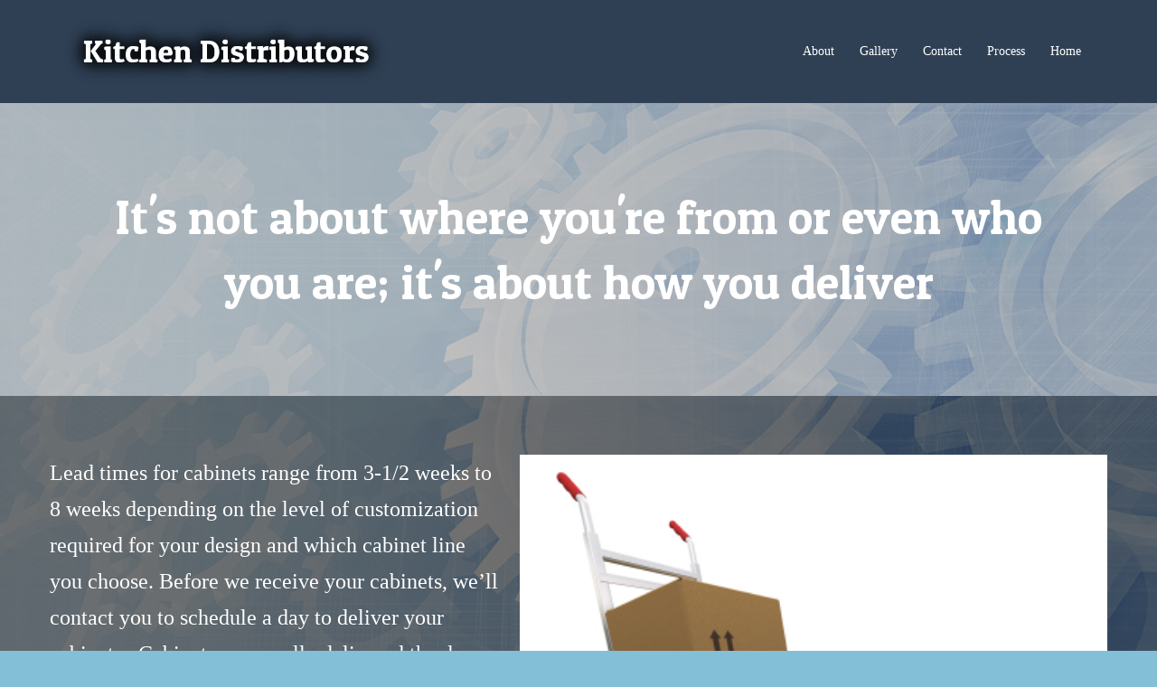

--- FILE ---
content_type: text/html; charset=utf-8
request_url: https://www.google.com/recaptcha/api2/anchor?ar=1&k=6LfrXIMUAAAAAGP0c6lurr9G_Pmnj2vd7GRdQfd-&co=aHR0cHM6Ly9raXRjaGVuLWRpc3RyaWJ1dG9ycy5jb206NDQz&hl=en&v=7gg7H51Q-naNfhmCP3_R47ho&size=invisible&anchor-ms=20000&execute-ms=30000&cb=36r3cdi57y0x
body_size: 48095
content:
<!DOCTYPE HTML><html dir="ltr" lang="en"><head><meta http-equiv="Content-Type" content="text/html; charset=UTF-8">
<meta http-equiv="X-UA-Compatible" content="IE=edge">
<title>reCAPTCHA</title>
<style type="text/css">
/* cyrillic-ext */
@font-face {
  font-family: 'Roboto';
  font-style: normal;
  font-weight: 400;
  font-stretch: 100%;
  src: url(//fonts.gstatic.com/s/roboto/v48/KFO7CnqEu92Fr1ME7kSn66aGLdTylUAMa3GUBHMdazTgWw.woff2) format('woff2');
  unicode-range: U+0460-052F, U+1C80-1C8A, U+20B4, U+2DE0-2DFF, U+A640-A69F, U+FE2E-FE2F;
}
/* cyrillic */
@font-face {
  font-family: 'Roboto';
  font-style: normal;
  font-weight: 400;
  font-stretch: 100%;
  src: url(//fonts.gstatic.com/s/roboto/v48/KFO7CnqEu92Fr1ME7kSn66aGLdTylUAMa3iUBHMdazTgWw.woff2) format('woff2');
  unicode-range: U+0301, U+0400-045F, U+0490-0491, U+04B0-04B1, U+2116;
}
/* greek-ext */
@font-face {
  font-family: 'Roboto';
  font-style: normal;
  font-weight: 400;
  font-stretch: 100%;
  src: url(//fonts.gstatic.com/s/roboto/v48/KFO7CnqEu92Fr1ME7kSn66aGLdTylUAMa3CUBHMdazTgWw.woff2) format('woff2');
  unicode-range: U+1F00-1FFF;
}
/* greek */
@font-face {
  font-family: 'Roboto';
  font-style: normal;
  font-weight: 400;
  font-stretch: 100%;
  src: url(//fonts.gstatic.com/s/roboto/v48/KFO7CnqEu92Fr1ME7kSn66aGLdTylUAMa3-UBHMdazTgWw.woff2) format('woff2');
  unicode-range: U+0370-0377, U+037A-037F, U+0384-038A, U+038C, U+038E-03A1, U+03A3-03FF;
}
/* math */
@font-face {
  font-family: 'Roboto';
  font-style: normal;
  font-weight: 400;
  font-stretch: 100%;
  src: url(//fonts.gstatic.com/s/roboto/v48/KFO7CnqEu92Fr1ME7kSn66aGLdTylUAMawCUBHMdazTgWw.woff2) format('woff2');
  unicode-range: U+0302-0303, U+0305, U+0307-0308, U+0310, U+0312, U+0315, U+031A, U+0326-0327, U+032C, U+032F-0330, U+0332-0333, U+0338, U+033A, U+0346, U+034D, U+0391-03A1, U+03A3-03A9, U+03B1-03C9, U+03D1, U+03D5-03D6, U+03F0-03F1, U+03F4-03F5, U+2016-2017, U+2034-2038, U+203C, U+2040, U+2043, U+2047, U+2050, U+2057, U+205F, U+2070-2071, U+2074-208E, U+2090-209C, U+20D0-20DC, U+20E1, U+20E5-20EF, U+2100-2112, U+2114-2115, U+2117-2121, U+2123-214F, U+2190, U+2192, U+2194-21AE, U+21B0-21E5, U+21F1-21F2, U+21F4-2211, U+2213-2214, U+2216-22FF, U+2308-230B, U+2310, U+2319, U+231C-2321, U+2336-237A, U+237C, U+2395, U+239B-23B7, U+23D0, U+23DC-23E1, U+2474-2475, U+25AF, U+25B3, U+25B7, U+25BD, U+25C1, U+25CA, U+25CC, U+25FB, U+266D-266F, U+27C0-27FF, U+2900-2AFF, U+2B0E-2B11, U+2B30-2B4C, U+2BFE, U+3030, U+FF5B, U+FF5D, U+1D400-1D7FF, U+1EE00-1EEFF;
}
/* symbols */
@font-face {
  font-family: 'Roboto';
  font-style: normal;
  font-weight: 400;
  font-stretch: 100%;
  src: url(//fonts.gstatic.com/s/roboto/v48/KFO7CnqEu92Fr1ME7kSn66aGLdTylUAMaxKUBHMdazTgWw.woff2) format('woff2');
  unicode-range: U+0001-000C, U+000E-001F, U+007F-009F, U+20DD-20E0, U+20E2-20E4, U+2150-218F, U+2190, U+2192, U+2194-2199, U+21AF, U+21E6-21F0, U+21F3, U+2218-2219, U+2299, U+22C4-22C6, U+2300-243F, U+2440-244A, U+2460-24FF, U+25A0-27BF, U+2800-28FF, U+2921-2922, U+2981, U+29BF, U+29EB, U+2B00-2BFF, U+4DC0-4DFF, U+FFF9-FFFB, U+10140-1018E, U+10190-1019C, U+101A0, U+101D0-101FD, U+102E0-102FB, U+10E60-10E7E, U+1D2C0-1D2D3, U+1D2E0-1D37F, U+1F000-1F0FF, U+1F100-1F1AD, U+1F1E6-1F1FF, U+1F30D-1F30F, U+1F315, U+1F31C, U+1F31E, U+1F320-1F32C, U+1F336, U+1F378, U+1F37D, U+1F382, U+1F393-1F39F, U+1F3A7-1F3A8, U+1F3AC-1F3AF, U+1F3C2, U+1F3C4-1F3C6, U+1F3CA-1F3CE, U+1F3D4-1F3E0, U+1F3ED, U+1F3F1-1F3F3, U+1F3F5-1F3F7, U+1F408, U+1F415, U+1F41F, U+1F426, U+1F43F, U+1F441-1F442, U+1F444, U+1F446-1F449, U+1F44C-1F44E, U+1F453, U+1F46A, U+1F47D, U+1F4A3, U+1F4B0, U+1F4B3, U+1F4B9, U+1F4BB, U+1F4BF, U+1F4C8-1F4CB, U+1F4D6, U+1F4DA, U+1F4DF, U+1F4E3-1F4E6, U+1F4EA-1F4ED, U+1F4F7, U+1F4F9-1F4FB, U+1F4FD-1F4FE, U+1F503, U+1F507-1F50B, U+1F50D, U+1F512-1F513, U+1F53E-1F54A, U+1F54F-1F5FA, U+1F610, U+1F650-1F67F, U+1F687, U+1F68D, U+1F691, U+1F694, U+1F698, U+1F6AD, U+1F6B2, U+1F6B9-1F6BA, U+1F6BC, U+1F6C6-1F6CF, U+1F6D3-1F6D7, U+1F6E0-1F6EA, U+1F6F0-1F6F3, U+1F6F7-1F6FC, U+1F700-1F7FF, U+1F800-1F80B, U+1F810-1F847, U+1F850-1F859, U+1F860-1F887, U+1F890-1F8AD, U+1F8B0-1F8BB, U+1F8C0-1F8C1, U+1F900-1F90B, U+1F93B, U+1F946, U+1F984, U+1F996, U+1F9E9, U+1FA00-1FA6F, U+1FA70-1FA7C, U+1FA80-1FA89, U+1FA8F-1FAC6, U+1FACE-1FADC, U+1FADF-1FAE9, U+1FAF0-1FAF8, U+1FB00-1FBFF;
}
/* vietnamese */
@font-face {
  font-family: 'Roboto';
  font-style: normal;
  font-weight: 400;
  font-stretch: 100%;
  src: url(//fonts.gstatic.com/s/roboto/v48/KFO7CnqEu92Fr1ME7kSn66aGLdTylUAMa3OUBHMdazTgWw.woff2) format('woff2');
  unicode-range: U+0102-0103, U+0110-0111, U+0128-0129, U+0168-0169, U+01A0-01A1, U+01AF-01B0, U+0300-0301, U+0303-0304, U+0308-0309, U+0323, U+0329, U+1EA0-1EF9, U+20AB;
}
/* latin-ext */
@font-face {
  font-family: 'Roboto';
  font-style: normal;
  font-weight: 400;
  font-stretch: 100%;
  src: url(//fonts.gstatic.com/s/roboto/v48/KFO7CnqEu92Fr1ME7kSn66aGLdTylUAMa3KUBHMdazTgWw.woff2) format('woff2');
  unicode-range: U+0100-02BA, U+02BD-02C5, U+02C7-02CC, U+02CE-02D7, U+02DD-02FF, U+0304, U+0308, U+0329, U+1D00-1DBF, U+1E00-1E9F, U+1EF2-1EFF, U+2020, U+20A0-20AB, U+20AD-20C0, U+2113, U+2C60-2C7F, U+A720-A7FF;
}
/* latin */
@font-face {
  font-family: 'Roboto';
  font-style: normal;
  font-weight: 400;
  font-stretch: 100%;
  src: url(//fonts.gstatic.com/s/roboto/v48/KFO7CnqEu92Fr1ME7kSn66aGLdTylUAMa3yUBHMdazQ.woff2) format('woff2');
  unicode-range: U+0000-00FF, U+0131, U+0152-0153, U+02BB-02BC, U+02C6, U+02DA, U+02DC, U+0304, U+0308, U+0329, U+2000-206F, U+20AC, U+2122, U+2191, U+2193, U+2212, U+2215, U+FEFF, U+FFFD;
}
/* cyrillic-ext */
@font-face {
  font-family: 'Roboto';
  font-style: normal;
  font-weight: 500;
  font-stretch: 100%;
  src: url(//fonts.gstatic.com/s/roboto/v48/KFO7CnqEu92Fr1ME7kSn66aGLdTylUAMa3GUBHMdazTgWw.woff2) format('woff2');
  unicode-range: U+0460-052F, U+1C80-1C8A, U+20B4, U+2DE0-2DFF, U+A640-A69F, U+FE2E-FE2F;
}
/* cyrillic */
@font-face {
  font-family: 'Roboto';
  font-style: normal;
  font-weight: 500;
  font-stretch: 100%;
  src: url(//fonts.gstatic.com/s/roboto/v48/KFO7CnqEu92Fr1ME7kSn66aGLdTylUAMa3iUBHMdazTgWw.woff2) format('woff2');
  unicode-range: U+0301, U+0400-045F, U+0490-0491, U+04B0-04B1, U+2116;
}
/* greek-ext */
@font-face {
  font-family: 'Roboto';
  font-style: normal;
  font-weight: 500;
  font-stretch: 100%;
  src: url(//fonts.gstatic.com/s/roboto/v48/KFO7CnqEu92Fr1ME7kSn66aGLdTylUAMa3CUBHMdazTgWw.woff2) format('woff2');
  unicode-range: U+1F00-1FFF;
}
/* greek */
@font-face {
  font-family: 'Roboto';
  font-style: normal;
  font-weight: 500;
  font-stretch: 100%;
  src: url(//fonts.gstatic.com/s/roboto/v48/KFO7CnqEu92Fr1ME7kSn66aGLdTylUAMa3-UBHMdazTgWw.woff2) format('woff2');
  unicode-range: U+0370-0377, U+037A-037F, U+0384-038A, U+038C, U+038E-03A1, U+03A3-03FF;
}
/* math */
@font-face {
  font-family: 'Roboto';
  font-style: normal;
  font-weight: 500;
  font-stretch: 100%;
  src: url(//fonts.gstatic.com/s/roboto/v48/KFO7CnqEu92Fr1ME7kSn66aGLdTylUAMawCUBHMdazTgWw.woff2) format('woff2');
  unicode-range: U+0302-0303, U+0305, U+0307-0308, U+0310, U+0312, U+0315, U+031A, U+0326-0327, U+032C, U+032F-0330, U+0332-0333, U+0338, U+033A, U+0346, U+034D, U+0391-03A1, U+03A3-03A9, U+03B1-03C9, U+03D1, U+03D5-03D6, U+03F0-03F1, U+03F4-03F5, U+2016-2017, U+2034-2038, U+203C, U+2040, U+2043, U+2047, U+2050, U+2057, U+205F, U+2070-2071, U+2074-208E, U+2090-209C, U+20D0-20DC, U+20E1, U+20E5-20EF, U+2100-2112, U+2114-2115, U+2117-2121, U+2123-214F, U+2190, U+2192, U+2194-21AE, U+21B0-21E5, U+21F1-21F2, U+21F4-2211, U+2213-2214, U+2216-22FF, U+2308-230B, U+2310, U+2319, U+231C-2321, U+2336-237A, U+237C, U+2395, U+239B-23B7, U+23D0, U+23DC-23E1, U+2474-2475, U+25AF, U+25B3, U+25B7, U+25BD, U+25C1, U+25CA, U+25CC, U+25FB, U+266D-266F, U+27C0-27FF, U+2900-2AFF, U+2B0E-2B11, U+2B30-2B4C, U+2BFE, U+3030, U+FF5B, U+FF5D, U+1D400-1D7FF, U+1EE00-1EEFF;
}
/* symbols */
@font-face {
  font-family: 'Roboto';
  font-style: normal;
  font-weight: 500;
  font-stretch: 100%;
  src: url(//fonts.gstatic.com/s/roboto/v48/KFO7CnqEu92Fr1ME7kSn66aGLdTylUAMaxKUBHMdazTgWw.woff2) format('woff2');
  unicode-range: U+0001-000C, U+000E-001F, U+007F-009F, U+20DD-20E0, U+20E2-20E4, U+2150-218F, U+2190, U+2192, U+2194-2199, U+21AF, U+21E6-21F0, U+21F3, U+2218-2219, U+2299, U+22C4-22C6, U+2300-243F, U+2440-244A, U+2460-24FF, U+25A0-27BF, U+2800-28FF, U+2921-2922, U+2981, U+29BF, U+29EB, U+2B00-2BFF, U+4DC0-4DFF, U+FFF9-FFFB, U+10140-1018E, U+10190-1019C, U+101A0, U+101D0-101FD, U+102E0-102FB, U+10E60-10E7E, U+1D2C0-1D2D3, U+1D2E0-1D37F, U+1F000-1F0FF, U+1F100-1F1AD, U+1F1E6-1F1FF, U+1F30D-1F30F, U+1F315, U+1F31C, U+1F31E, U+1F320-1F32C, U+1F336, U+1F378, U+1F37D, U+1F382, U+1F393-1F39F, U+1F3A7-1F3A8, U+1F3AC-1F3AF, U+1F3C2, U+1F3C4-1F3C6, U+1F3CA-1F3CE, U+1F3D4-1F3E0, U+1F3ED, U+1F3F1-1F3F3, U+1F3F5-1F3F7, U+1F408, U+1F415, U+1F41F, U+1F426, U+1F43F, U+1F441-1F442, U+1F444, U+1F446-1F449, U+1F44C-1F44E, U+1F453, U+1F46A, U+1F47D, U+1F4A3, U+1F4B0, U+1F4B3, U+1F4B9, U+1F4BB, U+1F4BF, U+1F4C8-1F4CB, U+1F4D6, U+1F4DA, U+1F4DF, U+1F4E3-1F4E6, U+1F4EA-1F4ED, U+1F4F7, U+1F4F9-1F4FB, U+1F4FD-1F4FE, U+1F503, U+1F507-1F50B, U+1F50D, U+1F512-1F513, U+1F53E-1F54A, U+1F54F-1F5FA, U+1F610, U+1F650-1F67F, U+1F687, U+1F68D, U+1F691, U+1F694, U+1F698, U+1F6AD, U+1F6B2, U+1F6B9-1F6BA, U+1F6BC, U+1F6C6-1F6CF, U+1F6D3-1F6D7, U+1F6E0-1F6EA, U+1F6F0-1F6F3, U+1F6F7-1F6FC, U+1F700-1F7FF, U+1F800-1F80B, U+1F810-1F847, U+1F850-1F859, U+1F860-1F887, U+1F890-1F8AD, U+1F8B0-1F8BB, U+1F8C0-1F8C1, U+1F900-1F90B, U+1F93B, U+1F946, U+1F984, U+1F996, U+1F9E9, U+1FA00-1FA6F, U+1FA70-1FA7C, U+1FA80-1FA89, U+1FA8F-1FAC6, U+1FACE-1FADC, U+1FADF-1FAE9, U+1FAF0-1FAF8, U+1FB00-1FBFF;
}
/* vietnamese */
@font-face {
  font-family: 'Roboto';
  font-style: normal;
  font-weight: 500;
  font-stretch: 100%;
  src: url(//fonts.gstatic.com/s/roboto/v48/KFO7CnqEu92Fr1ME7kSn66aGLdTylUAMa3OUBHMdazTgWw.woff2) format('woff2');
  unicode-range: U+0102-0103, U+0110-0111, U+0128-0129, U+0168-0169, U+01A0-01A1, U+01AF-01B0, U+0300-0301, U+0303-0304, U+0308-0309, U+0323, U+0329, U+1EA0-1EF9, U+20AB;
}
/* latin-ext */
@font-face {
  font-family: 'Roboto';
  font-style: normal;
  font-weight: 500;
  font-stretch: 100%;
  src: url(//fonts.gstatic.com/s/roboto/v48/KFO7CnqEu92Fr1ME7kSn66aGLdTylUAMa3KUBHMdazTgWw.woff2) format('woff2');
  unicode-range: U+0100-02BA, U+02BD-02C5, U+02C7-02CC, U+02CE-02D7, U+02DD-02FF, U+0304, U+0308, U+0329, U+1D00-1DBF, U+1E00-1E9F, U+1EF2-1EFF, U+2020, U+20A0-20AB, U+20AD-20C0, U+2113, U+2C60-2C7F, U+A720-A7FF;
}
/* latin */
@font-face {
  font-family: 'Roboto';
  font-style: normal;
  font-weight: 500;
  font-stretch: 100%;
  src: url(//fonts.gstatic.com/s/roboto/v48/KFO7CnqEu92Fr1ME7kSn66aGLdTylUAMa3yUBHMdazQ.woff2) format('woff2');
  unicode-range: U+0000-00FF, U+0131, U+0152-0153, U+02BB-02BC, U+02C6, U+02DA, U+02DC, U+0304, U+0308, U+0329, U+2000-206F, U+20AC, U+2122, U+2191, U+2193, U+2212, U+2215, U+FEFF, U+FFFD;
}
/* cyrillic-ext */
@font-face {
  font-family: 'Roboto';
  font-style: normal;
  font-weight: 900;
  font-stretch: 100%;
  src: url(//fonts.gstatic.com/s/roboto/v48/KFO7CnqEu92Fr1ME7kSn66aGLdTylUAMa3GUBHMdazTgWw.woff2) format('woff2');
  unicode-range: U+0460-052F, U+1C80-1C8A, U+20B4, U+2DE0-2DFF, U+A640-A69F, U+FE2E-FE2F;
}
/* cyrillic */
@font-face {
  font-family: 'Roboto';
  font-style: normal;
  font-weight: 900;
  font-stretch: 100%;
  src: url(//fonts.gstatic.com/s/roboto/v48/KFO7CnqEu92Fr1ME7kSn66aGLdTylUAMa3iUBHMdazTgWw.woff2) format('woff2');
  unicode-range: U+0301, U+0400-045F, U+0490-0491, U+04B0-04B1, U+2116;
}
/* greek-ext */
@font-face {
  font-family: 'Roboto';
  font-style: normal;
  font-weight: 900;
  font-stretch: 100%;
  src: url(//fonts.gstatic.com/s/roboto/v48/KFO7CnqEu92Fr1ME7kSn66aGLdTylUAMa3CUBHMdazTgWw.woff2) format('woff2');
  unicode-range: U+1F00-1FFF;
}
/* greek */
@font-face {
  font-family: 'Roboto';
  font-style: normal;
  font-weight: 900;
  font-stretch: 100%;
  src: url(//fonts.gstatic.com/s/roboto/v48/KFO7CnqEu92Fr1ME7kSn66aGLdTylUAMa3-UBHMdazTgWw.woff2) format('woff2');
  unicode-range: U+0370-0377, U+037A-037F, U+0384-038A, U+038C, U+038E-03A1, U+03A3-03FF;
}
/* math */
@font-face {
  font-family: 'Roboto';
  font-style: normal;
  font-weight: 900;
  font-stretch: 100%;
  src: url(//fonts.gstatic.com/s/roboto/v48/KFO7CnqEu92Fr1ME7kSn66aGLdTylUAMawCUBHMdazTgWw.woff2) format('woff2');
  unicode-range: U+0302-0303, U+0305, U+0307-0308, U+0310, U+0312, U+0315, U+031A, U+0326-0327, U+032C, U+032F-0330, U+0332-0333, U+0338, U+033A, U+0346, U+034D, U+0391-03A1, U+03A3-03A9, U+03B1-03C9, U+03D1, U+03D5-03D6, U+03F0-03F1, U+03F4-03F5, U+2016-2017, U+2034-2038, U+203C, U+2040, U+2043, U+2047, U+2050, U+2057, U+205F, U+2070-2071, U+2074-208E, U+2090-209C, U+20D0-20DC, U+20E1, U+20E5-20EF, U+2100-2112, U+2114-2115, U+2117-2121, U+2123-214F, U+2190, U+2192, U+2194-21AE, U+21B0-21E5, U+21F1-21F2, U+21F4-2211, U+2213-2214, U+2216-22FF, U+2308-230B, U+2310, U+2319, U+231C-2321, U+2336-237A, U+237C, U+2395, U+239B-23B7, U+23D0, U+23DC-23E1, U+2474-2475, U+25AF, U+25B3, U+25B7, U+25BD, U+25C1, U+25CA, U+25CC, U+25FB, U+266D-266F, U+27C0-27FF, U+2900-2AFF, U+2B0E-2B11, U+2B30-2B4C, U+2BFE, U+3030, U+FF5B, U+FF5D, U+1D400-1D7FF, U+1EE00-1EEFF;
}
/* symbols */
@font-face {
  font-family: 'Roboto';
  font-style: normal;
  font-weight: 900;
  font-stretch: 100%;
  src: url(//fonts.gstatic.com/s/roboto/v48/KFO7CnqEu92Fr1ME7kSn66aGLdTylUAMaxKUBHMdazTgWw.woff2) format('woff2');
  unicode-range: U+0001-000C, U+000E-001F, U+007F-009F, U+20DD-20E0, U+20E2-20E4, U+2150-218F, U+2190, U+2192, U+2194-2199, U+21AF, U+21E6-21F0, U+21F3, U+2218-2219, U+2299, U+22C4-22C6, U+2300-243F, U+2440-244A, U+2460-24FF, U+25A0-27BF, U+2800-28FF, U+2921-2922, U+2981, U+29BF, U+29EB, U+2B00-2BFF, U+4DC0-4DFF, U+FFF9-FFFB, U+10140-1018E, U+10190-1019C, U+101A0, U+101D0-101FD, U+102E0-102FB, U+10E60-10E7E, U+1D2C0-1D2D3, U+1D2E0-1D37F, U+1F000-1F0FF, U+1F100-1F1AD, U+1F1E6-1F1FF, U+1F30D-1F30F, U+1F315, U+1F31C, U+1F31E, U+1F320-1F32C, U+1F336, U+1F378, U+1F37D, U+1F382, U+1F393-1F39F, U+1F3A7-1F3A8, U+1F3AC-1F3AF, U+1F3C2, U+1F3C4-1F3C6, U+1F3CA-1F3CE, U+1F3D4-1F3E0, U+1F3ED, U+1F3F1-1F3F3, U+1F3F5-1F3F7, U+1F408, U+1F415, U+1F41F, U+1F426, U+1F43F, U+1F441-1F442, U+1F444, U+1F446-1F449, U+1F44C-1F44E, U+1F453, U+1F46A, U+1F47D, U+1F4A3, U+1F4B0, U+1F4B3, U+1F4B9, U+1F4BB, U+1F4BF, U+1F4C8-1F4CB, U+1F4D6, U+1F4DA, U+1F4DF, U+1F4E3-1F4E6, U+1F4EA-1F4ED, U+1F4F7, U+1F4F9-1F4FB, U+1F4FD-1F4FE, U+1F503, U+1F507-1F50B, U+1F50D, U+1F512-1F513, U+1F53E-1F54A, U+1F54F-1F5FA, U+1F610, U+1F650-1F67F, U+1F687, U+1F68D, U+1F691, U+1F694, U+1F698, U+1F6AD, U+1F6B2, U+1F6B9-1F6BA, U+1F6BC, U+1F6C6-1F6CF, U+1F6D3-1F6D7, U+1F6E0-1F6EA, U+1F6F0-1F6F3, U+1F6F7-1F6FC, U+1F700-1F7FF, U+1F800-1F80B, U+1F810-1F847, U+1F850-1F859, U+1F860-1F887, U+1F890-1F8AD, U+1F8B0-1F8BB, U+1F8C0-1F8C1, U+1F900-1F90B, U+1F93B, U+1F946, U+1F984, U+1F996, U+1F9E9, U+1FA00-1FA6F, U+1FA70-1FA7C, U+1FA80-1FA89, U+1FA8F-1FAC6, U+1FACE-1FADC, U+1FADF-1FAE9, U+1FAF0-1FAF8, U+1FB00-1FBFF;
}
/* vietnamese */
@font-face {
  font-family: 'Roboto';
  font-style: normal;
  font-weight: 900;
  font-stretch: 100%;
  src: url(//fonts.gstatic.com/s/roboto/v48/KFO7CnqEu92Fr1ME7kSn66aGLdTylUAMa3OUBHMdazTgWw.woff2) format('woff2');
  unicode-range: U+0102-0103, U+0110-0111, U+0128-0129, U+0168-0169, U+01A0-01A1, U+01AF-01B0, U+0300-0301, U+0303-0304, U+0308-0309, U+0323, U+0329, U+1EA0-1EF9, U+20AB;
}
/* latin-ext */
@font-face {
  font-family: 'Roboto';
  font-style: normal;
  font-weight: 900;
  font-stretch: 100%;
  src: url(//fonts.gstatic.com/s/roboto/v48/KFO7CnqEu92Fr1ME7kSn66aGLdTylUAMa3KUBHMdazTgWw.woff2) format('woff2');
  unicode-range: U+0100-02BA, U+02BD-02C5, U+02C7-02CC, U+02CE-02D7, U+02DD-02FF, U+0304, U+0308, U+0329, U+1D00-1DBF, U+1E00-1E9F, U+1EF2-1EFF, U+2020, U+20A0-20AB, U+20AD-20C0, U+2113, U+2C60-2C7F, U+A720-A7FF;
}
/* latin */
@font-face {
  font-family: 'Roboto';
  font-style: normal;
  font-weight: 900;
  font-stretch: 100%;
  src: url(//fonts.gstatic.com/s/roboto/v48/KFO7CnqEu92Fr1ME7kSn66aGLdTylUAMa3yUBHMdazQ.woff2) format('woff2');
  unicode-range: U+0000-00FF, U+0131, U+0152-0153, U+02BB-02BC, U+02C6, U+02DA, U+02DC, U+0304, U+0308, U+0329, U+2000-206F, U+20AC, U+2122, U+2191, U+2193, U+2212, U+2215, U+FEFF, U+FFFD;
}

</style>
<link rel="stylesheet" type="text/css" href="https://www.gstatic.com/recaptcha/releases/7gg7H51Q-naNfhmCP3_R47ho/styles__ltr.css">
<script nonce="9MmxQLAGUcoOIWsL_PlLcg" type="text/javascript">window['__recaptcha_api'] = 'https://www.google.com/recaptcha/api2/';</script>
<script type="text/javascript" src="https://www.gstatic.com/recaptcha/releases/7gg7H51Q-naNfhmCP3_R47ho/recaptcha__en.js" nonce="9MmxQLAGUcoOIWsL_PlLcg">
      
    </script></head>
<body><div id="rc-anchor-alert" class="rc-anchor-alert"></div>
<input type="hidden" id="recaptcha-token" value="[base64]">
<script type="text/javascript" nonce="9MmxQLAGUcoOIWsL_PlLcg">
      recaptcha.anchor.Main.init("[\x22ainput\x22,[\x22bgdata\x22,\x22\x22,\[base64]/[base64]/UltIKytdPWE6KGE8MjA0OD9SW0grK109YT4+NnwxOTI6KChhJjY0NTEyKT09NTUyOTYmJnErMTxoLmxlbmd0aCYmKGguY2hhckNvZGVBdChxKzEpJjY0NTEyKT09NTYzMjA/[base64]/MjU1OlI/[base64]/[base64]/[base64]/[base64]/[base64]/[base64]/[base64]/[base64]/[base64]/[base64]\x22,\[base64]\x22,\x22wpLCiMKFw7zDhcOIwqvDt8Ocw4PCo1BtYcKMwpwLezwFw5LDtB7DrcOpw5fDosOrR8OgwrzCvMKDwoHCjQ5pwqk3f8ObwqlmwqJyw5jDrMOxG3HCkVrCpzpIwpQ3K8ORwpvDnsKUY8Orw6vCkMKAw75EKjXDgMKewq/CqMOdRUvDuFNNwojDviMdw7/Cln/CsHNHcHx9QMOeGkl6VHzDs37Cv8Odwr7ClcOWB3XCi0HChgMiXwnCnMOMw7l4w6tBwr5Swq5qYDrCoGbDnsOnc8ONKcKQUSApwqTCimkHw6bCkGrCrsOLT8O4bSfCpMOBwr7DqcKMw4oBw4DCtsOSwrHCi0h/wrh8HWrDg8Kkw4rCr8KQVyMYNxscwqkpW8K3wpNMGMOpwqrDocOfwrzDmMKjw6Njw67DtsONw55xwrt8wp7CkwA1V8K/bX56wrjDrsOuwopHw4pWw5DDvTAqecK9GMO/I1wuAXFqKkw/[base64]/DtXYKWsOwWiZIwpnDscOKwrk1w7g3w4UZwq7DpcKSX8OgHMOOwq5owqnCtFLCg8ORG1xtQMOqL8KgXmxUS23CssOUQsKsw64VJ8KQwp1awoVcwpF/e8KFwprCkMOpwqYHPMKUbMOVbwrDjcKdwp3DgsKUwpvCmGxNIsK9wqLCuEgdw5LDr8OEHcO+w6jCl8O1Vn5zw7zCkTMHwpzCkMK+cGcIX8OwciDDt8ORwpfDjA95IsKKAV/DqcKjfTgmXsO2RGlTw6LCgl8Rw5ZWOm3Dm8K8wqjDo8ONw5vDqcO9fMOxw7XCqMKcaMOBw6HDo8KPwpHDsVYvA8OYwoDDhMOLw5ksHjoZYMOaw5PDihRAw4Bhw7DDk2Fnwq3DpFjChsKrw4XDu8OfwpLCsMK5Y8ODKMKDQMOMw7R5wolgw4hbwqrCvMO1w7IDRMKAQm/CkArCtUbDn8K1wqHCi0/Co8KhUT1YayfCnxrDpMOeA8KUZXvCl8KQC2gbQMOWV2TCq8K4L8Otw513V1Q1w4PDg8KEwpHDnlgVwqrDpsKpBcKJP8K7UBzDgEFCcAHDsE3CgAvDph0Ww6FJYcOmw5F2JMOiSMOvJ8OQwrRuFm3Dh8Kmw6V+AcO1wr5vwqjCujNdw7/DjjIZWnoFOTTCucKPw51jwovDg8O7w4dVw5nDh1srw7wgdcKZR8KpYcKvw4HCpMKwPCzCvVk7wrcZwp87wpszw6xbEMOvw7LClxZzIMKzWVTDhcK4HEvDqWlNUXXDnT7DsFfDtsK7wqxFwrFLIC/DmWQgwpLCtsKuw5d1SsKfSyvDkmLDrMO+w4cwXMOtwqYvSMOmwrbCk8KGw5vDksKLwohpw4wNd8Ozw4gQw6zDkh0aKcOhw5jCoxZmwpvCrMOzIyRpw4pBwrjCkMKCwrASOMK+wp4Wwo/Dh8OrIMKGMcOKw5Y2Lj/CiMOdw4B/AlHDt13CmREmw5rCgGMawrTCsMOeH8KsCBIxwqLDh8KpMWbDp8KLCV7DoFXDhTPDsHsAZsOzC8K3SMO5w5Znw70NwoXCnMKNwrfDpmnCksOrwrBKw4/DnkPChFRfC0gHODbDgsKmwpINFsO0wpVUwqBWwrQ2bMO9w4XCmcO2YhxvIcKKwrZCw4nDiQxBLMONanLCg8OlGMKSY8OUw7oTw4AIdsOAJsKjLcKawpzDrcOrwpfDncOaHTPDkcOmwr0BwpnDhHlSwqVqwrbDoxkjwrLCiX11wqDDucKKESAgA8Kjw4o/NU/Dh0vDn8KbwpUnwpfCpHPCssKfwpojYhwVwrc1w7/DgcKRfcK8w47DjMKcw6gmw7rCo8OawpE2FcKkwrYlwpbCkCcvIFpFw5HDliUFw7DCtsOkDMOZwrwdOsO1csO8wooiwrzDp8OpwrfDhQHDrg7DozLDlDbClcOeT3HDsMOEw6tSZVLDozLCgmfCkh/Dpl4gwobCv8OiP1ZEw5Imw4nDoMOcwo0IJ8K7d8Kpw64awqdaRcK5w6/[base64]/woMHw4HDusOXKcKCVsO/Y8OaKMKlw5zDlsOfwpjDrgbCjMOsHsOowpYuJHHDlT3Co8OXw4LCmMKqw6rCoGfCn8OdwoEnYMKsScKtf0Afw4tkw5I1clgAGcOlXDfDoBDCq8O5VynCkDHDjGxeHcOoworCgsORw4hRw4gIw5I0ccOYUsKEZ8K/woEkVsK2wrQxDSvCtcK9TsKVwovCkcOgCcKVPgHCv1AOw6ZeURvCgAlgAcKewq/CumjDnT9kNsOoWXrCohfCtcOpd8OcwrHDn3UJJcOoHsKJw7sUwpfDll3Diztgw4HDlcKKbMOlNMKrw7RPw4FyWMOzNQh9w7UXDjLDhsKVwrt0EMOow5TDv2pGIMOJwqLDvMOZw5TClUo7SsKPVMK2woETYkgFw4xAwpjClcK2w68rTQHDng/DgMKVwpdtwpx3wo/ClwpqL8OYZC1Nw4vCkWfDrcK1w4NGwrrCgMOCGFlDRsKZwp/DtMKVHsOdw6FJw60Fw7p7E8OGw6zCjsORw63CgMOIwoYyAMOBbWfCvghPwrk0w4pkH8KkLicmFyTClMOKbBh0Q0NQwrNewqDCvjzDgV9CwpBjKsO3eMK3woULacKBCUUxw5jCkMKTdcKmwrrDpGQHBsKAwrDDmcOreDLCosO/c8Ouw7zDusKaDcO2f8OswozDsGMhw4FEwofDhWFCD8K+SC82w7nCtC/ChcOwe8OOS8OYw5DCnsOdd8KowqvDmcK3wo9QY0oKwp/CpMKDw6tQUMO4XMKRwqxxcMKbwr58w6TClMOyW8O4w6vDosKfI3nDoi/DlsKJw7rCncKpbFh6bsO+YMOJwpAjwrIGA2UQKm8vwrTClVTDpsKhOxTCkWXCq0MpF0LDtDEAOMKcf8OAGWLCuXbDn8Kfwr9dwpNXBBbClsOiw5I7IFvCvyrDlE18JsOfwoTDnzJvw6LCn8KKGEAtw5jCtsKhFnHDuUhWw4pSVsORV8K/w7fDsGXDncKUwoXCnsK5wrNSccKUwpPCthwxw4fDlsKFfw/CnjATMCDCtlrDhsKfw5cuDWXDkDHDm8KZwpEEwqPDkjjDrzEYwrPChgvCgMOCM3cKOzbCvRfDm8O2wrnClsKvR2rCqGvDpsOESMKkw6XCsRAIw6EdP8OMQRJvNcOCw5UuwonDqU5ZTMKPJUlPw6PDjMO/wrbDrcKkw4TCqMKuw6s4MMKjwo1pwpnDtsKIAXEMw5/DncOBw7/CpMKhZsKCw6sJLmZlw4ZIwr9ROzBHw6I4XsKowqUMAiDDqxt0ennChMKkw5PDg8OswpxhGmnChyHCuRbDscObGQ/CnVrCuMKnw7cewqnDicKMYcKXwq0cDgllwpLCi8KHeh5RIcOBWsO0K1PCnMOZwpxkTsORGDYUw7/[base64]/DqF8qw5TDlDgtwrbCh8O0w5rCjSfDr8KOw5RCwr/DlMOmwpFjw4xLwqPDtxfChsKbMEsOUsKuOSUgMMOMwrLCucOcw6jCpsKQw7XChMKkcX/[base64]/DqGbCtMK8FsOowqnCp2Zdw53CvcOkwr5FKsKhJGvCqcKRRFtSw6DCmgdHXsOCwoRYYsKEw4VXwooyw60nwr4fWMKKw4nCp8K9wpDDssKrc0PDg0DDvW/CnzNhwojCpiUKbMKMw5dKOsKmNQ0MLhNoAsOfwqLDpMK4wqfCrcKudMKGE10kbMK2RDFOwo7DqsOYwp7CoMODwrYWw7h3KMOHwrvDgwTDiXxUw79Ow6dUwqTCphs2BFBNwqJqw6jCk8K2QGQLfMOww606Ol5Kw7NJw5sSK1Q2wpjCvWzDqEsgaMKIdg/Ct8O4NQ5nFEPDtcO6w7nClS0ke8OMw4LChQdNFW/DrSfDi1EZw4xyAsKkw4fCjsKOBjlWw4PCrTzCqzx7wpEnw7HCtXpMXRgYwp7ClMKdAsK5JGXCo1XDoMKmwrPDkE5tSMKyQW/[base64]/CoAwqw5tAHXHCn2vDqsOjB8ONawoPWMKoQ8OTLkvCrD/CpMKNQDjDmMOpworCoSsqdMOAa8Kww6h2T8KJw6jCqggiw6PCg8OOOA3DghHCt8Kvw7bDkAXDqFgjSMOKACHDg2fCv8Oaw4AhRsKGdBMdZMKlwqnCvw/Du8KkKsOxw4XDn8KHwo0IdhHClB/DnWQawr1owprCnsO9w5PClcKuwovDlSwgH8KyeVd3d27CvFIewrfDg0bCllLCjcOUwrpMw6RbNMK2JcKZScKmw5o6WhTDm8KCw7N5fsODWBjCksKWwqrDrcOmThjClTQdXcKTw6fCmHjCvl/CgDXDscKoHcObw7heDcO1bQAyCsOsw7jDn8KKwrJ4Si7CnsO1wq7CpmTDs0DDvQJmZMONS8O/w5PCmsKXw4/[base64]/CjcOQO8O9b8O3JsOEXBvDs8KFUR8uwrRgMsOLw48BworDrcKDNxdAw74OeMKjIMKXDyTCi0TDvsKwA8O+c8O3SMKqSmQIw4gywoQrw6ZbIcOWw6/Cix7DgcO1w4TDicKfwqrCm8Kaw5vDqMO9w7HDtRBKSn9qcsO9wrU6SV7CuxLDmHTCk8KRGcKMw6MCXcK+P8K+UsKKMUJpKMOeNHpeCjfCqg/DkTpaDcOgw5vDuMOpw40PEG7Drl80wrfDuRTCl0EMwpbDmcKFTSnDg0vCjcKiJnHDi2vCmMOHC8O6TcKew4/Cv8K1wrUrw7HCgsKOeTzCti7DnlHCvk5rw7nCnlVPbE8SQ8OtZ8Ktw5HDvMKKQcOGw5UDd8OtwrvCgsORwpTDrcK/[base64]/Ckwh7wrN8w6rCusKjw5rClnzDsz0YwrfChMKiw7BfwoDDmzhNwpzCiXUaPsOrOsK0w6xIwqk1w6DCqsOiQzdiw5oIwq3CuGHDml3DsEHDhT8fw4ZmXMOGUXnCnT8SfSE8R8KQwrnDghBlwp/[base64]/ATFUMMOXwp/DqMKjVcK9wrDDgzHDhj7CoAxpw7fCmTrDjzPCvsOIWXIjw7bDrhLDiX/CrsKoRW8vZMOuwq9nFy3DgsOzw43ChMKOU8OKwpUrRi0HUmjCiCLCn8OCM8OPbW7CnDBKNsKlwpZqw6RTw7TCpsO1wrHCo8KBJcO0WBHDkcOowrzCiX9fwpUYScO0w7hweMOVB1XCsHLClDAbL8OkbnHDqMKPw6nCgzHDvDXCgMKSRHV0wo/CniDCtWPCqzhuCcKKW8OsKWvDkcK9woHDpsKJVArClUs1HsOIG8OTwq9bw6/DmcO6H8Kgw6bCsQfCuA3CtkkBXMKKDDAOw7PCuB0MbcOGwqXDj1bCqywcwoFfwo8bNWPChkDCtk/DjQXDvwTDiHvCiMOSwo9Xw4JEw4PCqzxKwrBAwrXCn1fCnsK2w5fDtsOhXMOywosnIkJtwqrCvcOzw7MRw5jClsK/HgbDoCPCqWLChMOkT8Ohw7Vuw5Bww6Jqwocrw5YNw57Dl8KrcMOSwr/DqcKWZ8K2QcKPIcK4KMKkw5bCmVZJw4IewoB9worDolDDiXvCtzLCmVHDoAjCoB4mYR9SwrDCu0zDu8OyUG0FPgHCtMKWey3DsmbDvx7CvcKdwpDDt8KRKDvDih8sw7Myw6B/w7Jgwrh6ZsKPC09pAE/CvMKnw6lgw552N8ORwrZpw6fDrjHCt8KKecK5w4vCtMKYNcK+wrTCksOcB8OWQsOMw7jDnsOawoESw4YWw5XDvFFnwprChy7DhsKXwpBuw4XCrcOKWFHCo8OoFwnDnFjCpMKJHnPCj8Ouw53DjVspw6hHw7FHAcKaDk4JYyoUw5dMwrPDrFokY8OnKsK/TcO4w6TCvMKGJAXCncO1aMKKOMK3wrxMw5xywrzClsOKw7BIw5zCnsKRwqYIwqXDrFTCoyIAwpwXwohYw6/CkhtaQcOIw6zDtcOmZ2sMX8KWw5B3w4TCpHw6wqfDuMK0wrjCgsKGwpPCq8KoNMKqwqJAw4d5wq1BwqzCmwlJw7/CmQzCrWzDvi9/U8OwwqtPw6ULV8Oiwo/DgcKbVRDCjyAuaFzCs8OVFcKEwrXDkwDCo3gRXcKLw654w5Z6JjJ9w7DDucKWJcOwcMK2wo5ZwqTDoW3DqsKFJxLDuT3Dt8O4w5VHYAnChmYfwq8Tw7JsEWTDrsO2w6lYLXfClsKrZQDDp29KwpXCqzrDtm7DpxYmwqHDskvDrAFeCWVrw6/CryDCm8KgcANySsO9DUXCl8OEw5PDrBDCrcKCQmV/w79TwpV/UinCqAHDpcOUwqoHw5TCk1XDtFl5wpvDtzFDMkw6wpkJwr7DtcOzw48Kw4FAbcO4bXlcAV1QdlvCnsKDw5sXwoQVw6TDuMOaa8KZV8KsXVXCh03CtcOVaQtnME9Qw7oLFG7DksOSeMK/wqvCuF/Cv8KewoXDqcKoworDqwzCrMKGaQPDq8KtwqHDpMK+w4vDq8ObYAnDhF7DqcOJwo/Cs8OGQ8KPw6DDkBkSfRVFQcOGfxAhF8OGRMO/Amkowr7Ch8O2McKWW2plwofDmWkXwqU6LsK2wqLChy43w4UGNsKrw7bCncOJwo/Ch8KVNMObShh0Vy/DncO0w7tKwqdsVm0+w4nDrmLDvsKLw5fCisK1wpDCmcKUwowOWsOcYQLCtm/DncOXwpxQJsKhLX/[base64]/DusOFQcO7IMOawqFMw5hoeAfDgsKMwpDCiTYfQn3CrMKiecK0w75ZwofChEx/PsO/EMKUXmbCrkomOUHDonvDisKgwoAVbMOuUcKrw5g5AsOZLcK+w4TCkXXDksODw7IPP8ObVy9tPMK0w7fDpMOqw7rCuwBdw4pWw47Co0AKazldw5LDgSnDtnZOTwQHaQ91w5/CjgMiEFFScsKBwrt/w4jCksKJWMOgwrMbZ8KzQMOTV0FNwrLDkRHDicO8wpPCiibCvWLDjBJIbXscOD4yasOtwqNswrFLNgUOw6DDv2FAw6vCnFNnwpZeLUnCl1BVw4TCicKBwqtMFyfCtWXDrsKgHsKqwq/[base64]/Dg2QYZjLCp15iwoLCqsO4w7ZGG8OPwpfDlHZyJcKyJ27ClFnCvB01wpXCmMO9bhAewprDgh3CpsKOO8K/woVKw6YRw5peWcOzEMKKw6zDnsKqExZbw57DqcKJw5g+L8K4w6bCsh/CvsO0w48+w67DmsK3woPCusKow43DscK5w6tow4/DvcODUmAwYcKfwrfDhsOGw44NfBkCwqN0YEjCvzLDhsOzw5TCo8KBfsKJbgPDvVswwrQPw4pEw5TCp2fDrsO7WGvCuW/Dm8Kwwr3DhgbDjEjChsOowrAZNQ/Cums1wo9Kw71Qw51AKMOuDwRfw7DCgsKWwr3CuCLCkx/CoWbClFPCghp4ecKSAFduIMKDwrjCkz46w6nDuSXDq8KTDcKeIUPDt8KTw6HCtz3Dihg7w5nCng0JRRNMwqBmI8OwGMOkw57Cl3zDh0zClcKMS8KgNFlbdEVVw5HDicK0wrHCk0dKGC/DtxR7CsOfWEJGXTPCkETDgiMNwrNkwokhRMKowrhww6gNwrJgKsO+XXMRKQHCpA/[base64]/LjIgMTLCuMKqM8OowrTDl8O6cMKgw6wkOcK9wqkvwr3Ct8KFRWNDwpMQw55iw6MPw6TDusKGSsK4wpV6Qg/CuGskw44TUxYEwqsNw7jDqsOpw6fDkMKfw6IswoFTFAHDg8KPwofDllvCmsO+XMKHw6TCgcO2csKWE8OsDCvDvcKUanfDmMOxAcOacTjCusO6dsOaw6BVW8KLw7rCqn0qwqg5YDNCwqLDrn/DtcOtwqnCgsKtTBs1w5TCjMOFwpvCgCTCoyN0wrdrV8OPU8ONwpXCu8Obwr/[base64]/Cg8O3OMOqw5V6G8KmwoRkIWTCoAHCiWrCjVzCicOtXj3Dv8ObA8Knw4E/[base64]/DtiHDmMO5wpvCpcKLccKuw5TChi/CoMKdw49NwrMPHSHDrjEnwr1bw5FuB1wgw77CncO2DMOMCAnDg2Epw5jDtcOjw7HCv2FewrTCisKhZsOBLw9RYkTDuHUNPsKdwoXDgBM6KlYjXQ/[base64]/CncKPX8OOw6LDmx87M8OmwpvDuh9cF8KJw68mw5cTw7bCgjvCtGALI8O3w50Mw5Yow7YeaMOWQxXDt8Oow5JKf8K7fMK1KkTDrcKrLxx7w78xw4/CoMK1YinCnsOFbsK2bsO4R8KqZMKBKsKcwojDjAcEwo1WeMKrL8Kzw6ACw6MNRcKgT8KGe8KsJsKIw7B6ATTDqAbDqMOJwq/Ct8Ogb8O6wqbDjsKNw4ckIsKdGsK8w6sOw6UswpF6wpgjwr3DksOYwoLDo0Uib8KJCcKZw5BCwqDCrsKRw5I7Zn4Cw67DuhtWHxTDn1ZfHcKXw75hwpLChkgrwq/DuzDDrsOSwo3DksOlw7jClsKOwqdzaMKeJybCiMOMKsK3fcKbwpEGw47DmGMhwrPCk0xww4/DgWhCf0rDtFrCqsKpwoDDoMO1w4duDSFNw6vDuMOgV8KRw5cZwqDCoMK8wqTDq8KHDMKlw6bDj30Lw68qZlUhw4gke8O+fzQOw409wpDDrXwzw7vCl8OXJC8heVvDmDTCnMOQw5fCl8KNwrNwDURiwo/DuynCp8KlXEFawovDh8K9wqJAGWI6w5rCnFbCr8KYwr4vYMKRH8Kzwq7DlynDqcOrw4MDwpw7D8Ktw7USSsK/w6PCncKDw5fCjHjDk8K/wpRqwqgSw59OdMOFw5guwrPCljxdAkbDpcO/w5gnehAgwobDkDDCgMO8w4BxwrrDu2nDtwFneFDDmFHDpkMpLmXDry3CjMOCwqPCs8KTw70mbcOIfsK8w6fDvSbDgFXCoR/DoiXDpWXCm8Ksw7lFwqpBw7Z9cAnCnMKfwqvDucKiwrvCtXzDnMK+w7JONSNqwpgpw41DSgLChMOfw4s2w49aHRbDp8KHUcK/TnZ4wqtzGXfChsKfwq/DocOafFnCtCvCgcKjUcKpIMKDw4zCrcOXLU1TwrPCiMKSCcKRNiXDpnbCncOrw6UDC3zDhAnCgMOZw6rDuWoOQMOMw78Cw4t6wq0tOSpzB00ow5nDp0QSL8Kaw7NzwoltwqfDp8Oew5fCrSxgwrkjwqEQbWROwqEHwrobwp/DqBdPw4LCq8Oqw5tPdMOPR8OBwowXwp3CrR3Dt8Olw4rDpMKlw6hRYcOhw4YcccOfwpjDhcKLwoNjZ8KwwqN9woHCnynCrsOAwoUSEMKASiVswrvCgMO9J8KbWgRJbMO+wo9eb8KHJ8KpwrIuAQQ6W8KlAsK7wphRPMOXccK0w5J0w73CgxzDssO1wo/CllTDvsK0CW7CocK+IsKWMcORw6/DrBpaEcKxwqnDu8KAGsOtwr1WwofClxIBw5UXc8KZw5TCnMOoWsO4ZmPDm0sXcRpKfD/CozDDl8K1S3g2wpXDrUpawpLDr8KKw7XCmcK3KEzCum7DjxLDvyhgPcOcDT4BwrDDlsOkNcODB0lTVsK/w5sIw47CgcOtUMK3a27DphLCh8K6EMOvJcK3wpwMw6LCvm4jAMKxw6IQwr9AwqNzw6VYw58/wrzDn8KrdTLDq3llVwfDlU3ClgAYBgYiwp1wwrXDjsOLw6knW8KyKRdeFcOgLcKdCsKNwr9kwqx3ScOrAUdKwq3Cl8OdwrrCojVVeT3ClQd/HcKJc1nCuXLDm0XCi8OjVsO9w5fCp8O1U8O6U1nCr8OmwpEmwrM8PsKmwqDDjBvCn8KfQjdlwrZGwrvCqhzDkwrDpDcnwqwXHDvCkMK+wrzDpsKSEsOXw6fCpX/DtmZ9eDTCsxQyYF99wp7Dg8KAKsK8w60jw7nCmHLCi8OeHGHCqsOJwo/CrFkow5JbwoDCvXXDrcOEwqIYwoA3CR3Cky7CpMKcw6ccw4HCmsKLwobCqMKHBCQSwpvDmxhWOjTDv8KzDMOYCsKvwqV0TMKRDMKowoxOHGt5FSF/wofDr3/CsEcCFMO3SW7Dl8KrGU/Cr8KIKMOuw49/L0DChxJEdzzDmkVVw5Z2wqfDr0A0w6YiEsK/CVgdNcOpw7BSwrkWbkxrPMO3wowXWsOqIcK8P8OIOyjDvMOVwrJYw6LDqcO3w5fDhcOmfD7DtcK/CMOuDsKAXmTDtCfCr8O5w5XCiMKowphqw7DCp8O/[base64]/CuMOMwpHDhxnCskLDonHDvznDo8KoeMOCwogkwpJcbX1bwqbCiH1rw7kxQHpmw49iCcK0TwHCpQ1mwpsGXMK+J8KqwrI+w6HDgcO8JcOtN8OiXkkKw5TClcKFW1obRMKaw7Amwq3DgC7DsFrDhsKdwohOcRgKQlEHwpBEw7Y4w6hhw5B5H0ECFUTChhs9wqp/[base64]/CrAszP39cXUUmGj4sw4/DvRxVUcOhw4rDk8O3w63DrcOvZMOjwprDnsOXw5DDvy47dMOddQzClsO0w5Y3wr/DvMOKY8ObYR/DnyfCoEZVw6bCl8OAw7ZMO0skOMOdD1LCsMOcw7jDuWJaesOGUQDDoXJdw5HCicKbbQfDmH5AwpLDjAXChhpUI1LCgD4tAAowFsKIw6fDvGjDl8K2dE8dw6BJw57CvEcmMMKaNR7CpHYrw6HCrwoDY8KXw4/Dgh1Mfj3Cg8KfWBUSfQPDoH9QwrxOw7c1cgRFw6Apf8OFecKgJQwwDX17w4zDp8K3Z1bDoDsUZ3fCuGViGsKSPcKaw4BhXFpxw5UQw4vChDDChsKkwqhcRDjDh8KldC/DmF01w5pqFBNgBgJ1wrHDi8Kfw5fCncKJw4LDp0PCn3psO8OlwoFBTsKULG/[base64]/ZcKPSFpCb2PCm8OWwrjDtk8TwqIwCB5+EztjwoZJAzIfw6p2wqsxUy9Sw6vDl8Kjw7LCpMKkwqdvMMOEwqbCg8KEFkHCqULCgsOsRsOMPsOQwrXDk8KuA1xbM1LDiFweP8K4VMKxaGEvDEELwrhYwr/ClcKaQTYwDcK1wrnDmsOICsOGwprDpMKjRkXDrmVmw5IWL3psw5tKwqHCvMKrMcKYDwUPe8OEwpYkRgRnVz/CksO2w4MKwpPDvSTCmlYTY38jwoBKw7bCscOOwqEdw5bCk0vCrcKkGMO9w7jCi8OXBSrCpD7DgMORw6sbTQMfw5krwqFuwoDDj0vDrGsHIsOeUQpSwrLCpRfCrcK0G8OjVcKqOMKGw5fDlMKYw6J3TDxXw4zCs8Odw4PDgMO4w5o2ccONUcO9w7IlwoXDtW/DosKFw6vCrgPDpn1GbgLCrMOKwo09w6LDrBvCvMOxQ8KYS8KAw43Dh8OYw7RIwrfCvTLCiMKVw7/Cs23CkcK6L8OjC8KxaxfCsMKgecKyP0xzwopZw7fDsEzDi8OUw4xdwqcgc1hYw4LDusOUw4/DnsOpwp/DusKfw6g3w5tQGcKtF8Opw5LCssK/w6LDpMKhwqE2w5TDiQFRYVELX8OVw7g0w5fCn3PDpB3DpsOSwonCtDXCpMODwoB7w6HDnSvDjBEWw5h9KMK6b8K3VGXDicO5wpM8J8KNUS0WTsK8wpZgw7vCoVrCqcOAwqkjbnIyw5s0aVVNw757SsOhBE/[base64]/CpxJ+LsOjd8KIBcOSEsOELWLDkC5dw7XCnTnDjgVARMOVw7cnworDhcO/dMOVGV7DmsOrcsOcUsK4w5PDhMKEGDJBWcOZw43DpH7CtzgiwocpG8K4wqbDt8O1HSRdbMKEw7nCrS4wWsOyw5fCv1PCq8O8w5R1J2BrwrDCjkHCjMORwqc9wqzDlsOlwo7Dv0hEIGvCksKKGMKXwpjCrsO/wq41w5HCs8KMGlzDpcKHfjbCmMKVfA/CrgDCvMODcxTCrTfCh8Kkw4J6M8ODdsKeNcK0OwTDpcKIdsOxKsOoRMK4wpPDmMKtREpZw67CucO/I1DCgMOHHcKeA8O0wptLwoZ9X8OTw4vDt8OAR8OsOSXCoRrCs8ODwpNVwpoHw5tdw7nCmmbDqkPChTHCiCDDosOSRMOPworCqsOpw73Dq8Oew6jDo18kL8O/RHHDqiUSw5nCtFBcw7t+H1nCsxTCgFbCjMOfd8OoT8OFUsOQNgVABCkdwoxRKMKHw43ConQCw68iw7XCh8KwO8KYwoVPw4/ChE7CqBoRVCLDn0HDtjUFw7hMw5B6cn/CjsOcw57Co8Kuw6kqw6bDo8Opw6RcwoQBTMO7L8ONF8K8YsOQw4jCjsOzw7/DmsK7I0YMDipPwr3DosKyAFrCkxFmCMO9Z8Oyw7/CrcORLcOVR8K/wpvDvsOBw5zDlsOLOgR1w41gwo03b8O8BMOkPsOow4VJNMK1GULCo1DDlsKfwr8SWEHCpCHDicKpYcOcZcOpE8Oow4cDO8K3SR5+WQ/DhEzDm8KPw4ckEFLDhAI0dCx5DhkXA8K9wqLDtcOsDcOyU1puGXnCisKwcsOfB8OawpoYfMO2w7h/KsKIwqIaCxgRMH4pTkIfEcO0HlbCth7CsAsNw7t+wp7Cl8KsFGcbw6FuOMKbwqXCi8Kew5XCjMOUw7bDksOWLcOzwqJpwrzCqEnDnMKabMOTAsOmXhjDgFROw6dNTcOCwqHDrhVxwr4FRsK6UhPDk8OPwp1vwoHCrX40w7vCu0R1w5/DkDwVwqsWw4tFJEfCosOjBMOvw6IiwovCncK/w6bCrGrDmMK/[base64]/PzQeYW7Cj2PDisKqwrkjwrLDj8KTwo0pw4Mpw4zCoQrDn8KobWDDnVnCjjFNw7vDgsODwrhTZcKGwpPCt1M5wqTCvsKUw4ZUw4TDtVRDCsOhfzjDmcKvMsO/w6wYw6duLmHDrMOZJQPCozxOw7UsZcORwovDhT3Ck8KdwpJ2w5fDkR5pwqx8w7fCpDTDqm/CusKpw5/[base64]/CncKuXcKfw44Tw6YoR8OuNRfDt8KpSsOzfXDCplZgNEFWEFHDnmpAEXXDr8OaPV0+w5hkwqYxAHkeN8OHwpDCqG/[base64]/Dlmkpw4bCi09JO0TDsR3DisO7wqDCkTU8YMOnw60qwp4ww7/DkMKgw7pGTsKvGXYJwptnwprClMK4RD1yOxsOwplvwqIFw5rCnmbCtMOMwrIkOMK2wqXCrmPCtg/DnsKkQRTDtTAhKzPDhcKAaR8veyfDt8OHcDk5S8Obw5pDFsOZw5LDkkvDnkddwqZ0B2lIw7AxYW7Dh1jCsnbDrsOnw6rDhzMWJUPDs3E1w47Cv8KXYmRMN0/DqDUOdMK4wpLDn0XCqSLDlcOzwq3DoBzClVnCgsO3woPDvsOrEcO9wqF9KGsAeFbCiEPCil5lw4jCoMOmRRl8OMObwojDvGnDri9wwpDDunFwK8K3El/CtQnCicK6BcKCIyvDocOsaMKBFcKmw4XDpzwEWgrDmV9qwrhnwqnCsMKMWMKESsK2C8Ogwq/DjMOfwpglwrAXw6rCuUzCvQVNc2Rlw4oaw4LClBFZV2IvZX9lwq09fHtUFcOCwozCgTvCmwUTDMOTw4V5w5I7wqbDucOOwrQcLGDCsMK0EgvCtkEPwqZxwq3CgcKDJ8K5w7czworCiEpBL8OFw5zDrF/[base64]/CoMOGw4bDsVIsRcOzwo/[base64]/DjMO6VzZwwrx+w5p9UU1Ow57Cpj7CuSRNecOmw5N0OBAIwoLCosKDPkPDtHcocTxaZMOre8KQwonDo8OFw40YI8OiwqTDisOEwp4UC0s1YcKXw5VwQ8K0BjnCgXHDlAQJV8Oww7rDunM4MEIOwqzCg0FKwp3CmXx3XiYbJMO8BBphwq/[base64]/Dq8KxwoDCqsKfw6PDqlvCnUTDkcKscMKzw7rDhcK/I8KvwrHCpxAiw7YnE8OfwowWwrFRw5fCmsKtPMO3wqVmwpVYTifDr8OfwqDDvCRcwo7DqcKzP8OWwqgBw5zChGHDs8KowoDCn8KbLD/DgSbDjsOiw6M6wqrDjMKcwqFMwoItDXjDlWfCuXHChMO7PMKEw70vDzbDqcOiwqRWJgrDjsKPwrrDvy/[base64]/Cl8O8E8KfwoPClCUZwqPChcKyw7xdJE9OworDmMOhXBY9alLDvsO0w4/DgzZ3HsKxwpHDg8K7wpTCp8KubB/Dm2LCrcOFEsOOwr48fHQMVzfDnRtxwoHDnVdUUsOtw4/Cn8OMbXgHwqQBw5zDnn/[base64]/DiGsDwqwFw5zCm8KCZB7Dn8O5ExbDhsOZYsO7XyvCkVpuw41Vw63CpGUfSsOPMAlzwpBHecOfwqPDkF3Cqk7DnBjCncOGw4zDl8OCU8O1LGk6w7J0KUI4RMOZSnXCvMOYLcKXw5NCKSPDq2IVf3DCgsK/w6gaF8K2T3AKw7Qqw4ASw7Jvw7zCinDCgsKuIiM9acODfMOHd8KFO0NXwqXDhk8Ow41jRQrCisOhwoI3Qnh6w6I8wqvCoMKDDcKzOgUaelnCncKRR8OZVcONNFk/HmjDhcKgV8K+w7zDtnLDtmFZJH/CrzhOU1AcwpLDmxPCk0LDq2XCu8K/wo7DhsOHRcO2L8OYw5VzQX8ddMKQwoLDvMKsXsOhcElydMKMw6xpw7zCsWpAwpvCqMO1woAdw6h2wobCt3XDmULDvx/CpcKdR8OVZwRAw5LDhVbDrEoIC2PDnwfCq8Obw73DnsOFRTlkwo7DoMOqZ0XDhMOuwqtjw5BOWcKKIcOOBcKVwoNeZ8Ocw553w5LDjl8OKRhZUsO4w6t8bcO2STd/BngHD8KNa8Kjwockw5Eew519ScO0GMKOGcOcCGTChBcaw4Mdw5rDr8KIcy0URsK5w7drM0fDlS3ChhzCpGMdDh7DryEtfcKUEcKBewXClsK/wofCv33Dn8Ovwqc5bGUMwqxmw6/DvEl1w7HCh30pf2fDqsKnEGdew6Zaw6QLw5XCglFYwrLDnsO6LS4bA1Jfw7sHw4jDng8uUsOeeQgSw47DoMOiXMOTP1/ChcOsB8KIwqnDicOFDW5ZeFcfw73CoAkjw5TCp8OvwoLCu8KUBmbDtE9xe2g/w5PCicKuTC9xwpDCmMKLeEhHYMKdHk5Yw5EjwoFlJsOGw45Dwr/ClBjCtMO1GcOSEAkEGR52V8Kvwq0KU8OHw6Ubw44FOGcxwp7CtTFHwq3Dp0rDk8K2GsK/wrNCT8KnBsOfdsO+wojDmVlHwq/CjcO1w74xw7vDhMO2w5XCpUPCr8Omw6s7aTfDhMOMXRZNJ8K/w68Tw5I4ATFgwoQhwrxOfW7DhRQZZsKTEsOQQMKJwps6w5MCwpPCnDtdZlLDm3I7w791MAZSEcK9w7LDoAsJe1vChWDCusOAH8OJw6PDlMOUTjknORlSWTnDoUfCk3fDvCkew61aw6Q2wptdTRwrLsOsWxpDw7taIy/ClMKhDGnCqMOoR8K0b8OSw4/[base64]/Dp8O4w4fDh8KtwqfDocKNJMK2wo/DgFZDOsOJUsOiwrJ2wpXCu8OtZ0bDsMOnLQrCrcK5D8OFIxt1w5vCpBHDrFTDvcK5w5TDlcK5dn9/LsO1w51lRRF9woXDrRkObsKLw6HCk8KtFU3DsDNiT0PCnRrDjMO5wo/CsiLDkMKBw6rDrXDCjjLDpBgGacORPl8TDkXCkQFZenAEwrPCvsO0Fn9TdCDDscOVwoErIxUeXTfClcOewo3DrsKyw5vCthDDgcOPw57Ckwx5wpvDrMK+wpjCqMK9DnzDhMK/wqFsw6Fjwr/Dm8O5w7ovw6lxAipFFcO3Ky/DtHrCjcODUcOFLsK2w5DChMKzBsOHw6loOcOfBETCiwE7w4slWMOEccKqaGoew6YTZ8KSOkbDtcKhNzzDjsKnPsOfVF3Cg0cvCSnCgirCg3pDDsO9fmNZw5LDnw3Dr8K/[base64]/DikNnwrsPXMO+fsKgXnIpdsOAwpvCnmNvdMOLY8OUacKQw4MSw4tuw5zChlAVwoE6wqXDhgPDuMOkBFjChB4Xw5LDhMKHwoJGw7Vkw69SE8Kqwoxkw6vDiD/DqFw/[base64]/[base64]/DuMOzwqApw6zDi8OMKcKiw67CkcOgbi8vw4XCjknCoT3CuW/CvDbCtVPCoXYGU0EZwoBhwrLDik40wrfCicKrwoLCsMO5w6RAwpIUMsOfwrBlMWY1w7BfKsONwqI/w7dBByMtw6o8IADCtcOmNwRPwqDDvx/[base64]/[base64]/wrorfnvDgxwyw4Qiw6TDlyd6Y8OHQA/CqcOJwodzVT5za8KVw44Lw47CusKLwrk8w4DCnSk1w6wkN8OqesOswr5mw5PDt8Kewq3Cg3AfDzfDhAhbPMOuwqjDoWg/d8K/[base64]/DksOvw7MsUMOSCUvDm8KXwoJfIMKZM8Kpwo1Zw7IEIsOBw4xHw5cYSDLChSc1woVWejfCqRFzNCjChAzCk1gtw5IDw43DghpaWMO1B8KmAQfDpcOiwofCglBkwr/DlMOqGcOHJcKaYVgVwrfDocKBGcK9w4o6wqY4wqbDkDzCpFckbEI0bsOqw7xMAMODw7bCqsKyw6k+QC5Iwr/DojnCo8KQe3F3LFzCvDrDrQF5YVx9w6bDt3FHX8KNSMOtehXCkcOLw4nDoA/Dk8KeDEvDt8KHwq14w6ktYTlaZynDr8OuEsOfeUJjO8OVw55jw4nDkD3DmkEVwqrCncOWKMOFP2vDiDNcw6RHwq7DrMK5VwDCiSR+FsO9wpbDsMOHbcOpw6/Cun3DqBcJc8KtbXBVe8ONQ8K+woFYw4kPw43DgcO6w7DClispw7zCjA96FcOHw7kaCcKhYmUDTsKVw67Ds8O7wo7CoFLCmsOtwozDg2DCuGDDsjfCisOoOUvDujrCngzDsUBQwp5vwqlKwqXDiyE3wrbCpF1/w4PDoAjCr0bCghbDkMKew4Bkw7rDgMOUMVbCnS3DrB5FDF3DucORwrDCtcODGsKNw5U+wpjDgSYEw57CoEl4R8KJw6HCqMO6HMOewrIMwobDjMOHZsKCw7fCgBHCmcKVEVtAFylgw5vCjTnCrsKzw7pUw7vCjsK9wp/CmMK3wppwNX0NwrgGw6F4WVlXY8KocwvCvxNUCcOuwoQYwrdMwq/[base64]/w5bDrwnCq0Umw7cRaGfDtC1VYsOfw7pBw63DqMKYZhQ2XMOWB8OGworDhcO6w6vClsOubQLCgcOWSMKrwrTDqx7ChMKUGFZ6wrwSwo3Dm8KJw4kUJ8OuQUbDjMKxw6rCqEDDg8OJb8OAwq9EMRQvDhhHNSRCwr/DlsKqWXlow7nDjTcjwpoqYsKqw4PCnMKqw5vCsEgwVwgqagh/FkJWw4HDgAIlGMKXw70Xw7rCoD1gV8OyK8OFXcOfwo3CpcOFRUN5SSHDt2YuKsO5G3nCiw4YwrPDpcO1TsK9w7PDg0DClsKSwrdhwoJhGsKMw5/Dn8Onw6BPw7bDk8OAwqTDgSfClz/CuE3CvsONwojDkBjCisOswqTDnsKSemUZw6wmw49BbcO8cg3Dj8O8IA/DrMO1CyrCmFzDjMOsGcO4QHkUwrLClm8ww5AiwpoZwoXCmgfDtsKVScKMw6kcVDw7N8OtQcK0B0TCgSMUw4dCOXNdw5nCn8K/TXLCiHnCv8KuIU/DscOKdQ9GAcOBw7LCuAAAw5PDmMK/wp3CrRUTCMOxPiJAah9cwqEcT0B1YsKAw7lZI1JofnPDu8KawqzCpcKYw6AndjAmw5PCoSzCo0bDtMO/wqxkDsO7P1xlw69mLsK1wqIoIcOww7NwwqLCvAjCnMOeT8KCUMKGQMKPccKET8ORwrwrQD3DjXPDjD8CwoJjwr03OHFkE8KeYsOMK8ORasOALMOUw63CsX7CusKGwp0RXMO6GsKNwp0vAMKRQ8O6wpnCqhwwwrE/V33Dv8KSZMKTOMOlwrEdw5nCgsOiMzJReMKwAcOuVMKqMi9UPsKVw6jCqg3DoMOhwq9hP8KXJnYYQcOkwrXCsMONYsO9w78fJcOHw4AmI0TDi3HCicO0wrRyH8KOw6UfTCJbwqdiFcO8NsOAw5I9W8OuG2UHwr7Co8KmwoYpw7/DgcOrW1bCl2TDrWI+JMKUw74IwqjCsVgHSHwCJmciwoVbDWtpDMOBFEYaIl/Ci8K4IcKVwrvDgcOSw5fDoCYjN8KQwofDvBMAH8KKw4IYOSzClRxmXBgvw7fDvsOdwrHDs3bCrAVnKsKbdn4awoLDlXtmwqzDsSfCkXBkwoDCnXAbLzDCoFBewqvDiiDCs8KnwpwEesOEwpJjIX/CuiTDp1EED8Opw5JtVcOrXEsOMhElUTjDiDFcBMKvTsOSwq80dUsWwrMswrzCpHhFKsONcMKyTCLDrDITe8Ofw43Cv8O/MsObw4xww67DsBAtOk4yPsOVOXzCpsOkw5EnGMOawrwVTnhgw4fCoMObw7/Dt8KCCMK8wp4EUcKFw73DnRbCp8OcScKdw44mwrnDizk+bDzCj8KGDmAwBMOOW2ZuBhrCvVrDhcKbwoDCtiQxYCYRLX3DjcOuccKreBodwpACAMKWw6sqKMK4GcOIwrp/B3VVwprDncOqaBrDmsK/w4lXw6TDuMK3w6LDkgLDmsO2wqgGGMKyQnrCkcOew5nDkT5YA8OVw7R2wpzDrgcRwo/Do8KlwpLCncKhw4smw63CosOowrk2OANCIlseXFXCtgFuQ1sEZ3IIwrEcw5liVsOaw5opGGHDvcO4PcKUwqoHw60xw6TChcKVYillAmHDum1BwqHDvQcFw53DpcO3bMK4LzzDkMO/ennDn2ctY2DDvsKVwrITIsOuw4E9w6Zowqxdw5zCvsKWWMKLw6Aew7x2GcOzIsKiwrnDgsKpNDVxwpLCmyhmfEBsRsOubiJtwrjDokDCuhZgUcOSVMK+dGTCiEvDjcO8w57Cp8Ojw4YOJV7CsAlww4c5eDIaHMOWZFhLUlPClSptXhJeQlk+aBcPaQ/Drh0XQsKiw6FLwrTDqMOaJsOHw5cRw45td0TCsMOewrxCBzzCgzFyw4fDlsKAEcOlwqd7EMKqwpDDvcOtw47Doj/[base64]/PMKXw7nDlcOIw7fCgsK8TEDCkcO7wqzCtGvDh3TDiyEaDBDDosO2w5MfAMOqw5RgH8O1GMO0wrwxYUfCpz7DiWPDt2DCiMOQKy/CgQw/wqDCsxbDosO3WkBbw77DocOjw5wEw4dOJkwpbBN5NMKPw41Aw60+w5XDgi86w74jwqhvwrw9w5DCgsK/[base64]/CmTUPw6TCuQXDjMK2w55KPMK1wocfYsKyJxPDoRF+wpt2w5c+woPCqjbDv8KdJ1/[base64]/IsKHwpHDtwdHwpAHw7/CjhvDmMKZwqFgwrjDtDLDkhjDiV50UcOIGmnCiCPDgDfCicOUw6hxw5PCmsOEHj3Drh1ow7pbEcK5FU3DgxEfXXTDucKBcXREwoJGw5RVwqkiwpdEbsKsB8OKw6tAwqgeOMK+UMKFwo8Nw5jDn253wrp/wqvCh8KSw5rCmC5fw63CmsK+O8K2w43DusOOw4oBEjwOAsOPR8O6BQpJwqhIFsO2woXDqQlkLS3DhMKgwpR5acKjJwDCtsKkPG0pwqpLw4HCk0HDjHgTA0vCk8O9M8OfwqYWNRV/[base64]/EcKWw7Z1cFs2w6Evwq/Dr29FQ8OSwrd4w7xyKMOJVMKJwo/DvsOkZX7DpnzCnlrDncO9I8KxwoQwHj7CjxjCicO9wqPChcKfw4zCoXbCt8OswoPDgsOMwqvCkMObH8KVTXclLmPCoMOdw4TCrCFPRUxqGcOFADc1wqnDgC/Dm8ODwp7DmMOnw6TDkw7DiAAGwqXCgQPDkmgjw6/CosKleMKKw4XChsODw6krwqZhw7nChEEew6ldw7RfZMKJwo3DqMOsL8KzwpHCiUnCicKjworCjsKUdXbDsMOYw6Qdw4Rkw70mw5Yxw5XDg27CocKhw6zDnMKbw6/Dv8Oew4dGw7rDkgnDjy06wpfDqHLChMOuKVgcXzXDvHvChnwLGkkYwp/Ck8KrwqXCqcKfDMOEXwkAw4kgwoJJw7rDrMKNw55uFsOhR1AgE8OTw4wtwrQDeQRqw5seT8OIwpoYw6PCo8Ksw6towp/DjsOWOcOEJMK7GMO7w4vDr8KLwrV5dU8LX21ECsKWw4XCpsK2worChsOXw5lqwqgKc0YNfXDCtA95w6MGTMOxw5vCqXvDmcKGcE/Ci8OtwpPDicKMOcO/w5PDssKrw53ChUzChFhrwp/CiMKMwro5w7klw7TCtMKMw707TsKVasOtGsKOw5PDqyBZSE1cw6/CmB9zwoTCjMOXwpt6NsO/[base64]/BzPDsXJWQcORwqs+wrlXBcOqbcO3fjYowpLCv1dSFys3WcK4w4UQasK3w7jDol8rwo/[base64]/DosOLwq/ChsOmEVbDusKtVDcZw55Iwplrwqxpw5RWPF1lwpLDisKLw5zDisOCwpJjdWhXwoBEZFLCvcO5w7PDt8KDwrtbwosXAE9NCSkvXFxOw7NVwpTCicK+wpPChw7DiMKQw47Dn2dNw7J2wo1Sw5/Dk2DDq8K8w6LDuMOAw5/Cvw8VaMK7cMK5w7xIX8KXwqjDk8OXMMKlF8KEw7vCsmksw7Zcw6PDgsObKcOpDkLCgMOAwpliw7PDmcOdw5TDtH5Fw4LDlMOjw5cuwqnChEllwoBpXMOswqXDl8KdIh/[base64]/DpTHDkT3CpMObPsKPXErChyxMYMOdw6rDnsO8w7HCoxdoeQjDr1bDj8OWw4nDpnjCqy3Cn8OfdijDgDHDoELDv2PDlVzDosObwoAIRsOiTHfDoSxuGiPClsKyw7kFwrYIecOdwqdDwrHCi8Oxw50pwpPDqsKMw6nCt2DDljAswqLDgCbCsxk8QQ4\\u003d\x22],null,[\x22conf\x22,null,\x226LfrXIMUAAAAAGP0c6lurr9G_Pmnj2vd7GRdQfd-\x22,0,null,null,null,0,[21,125,63,73,95,87,41,43,42,83,102,105,109,121],[-1442069,768],0,null,null,null,null,0,null,0,null,700,1,null,0,\[base64]/tzcYADoGZWF6dTZkEg4Iiv2INxgAOgVNZklJNBoZCAMSFR0U8JfjNw7/vqUGGcSdCRmc4owCGQ\\u003d\\u003d\x22,0,0,null,null,1,null,0,1],\x22https://kitchen-distributors.com:443\x22,null,[3,1,1],null,null,null,1,3600,[\x22https://www.google.com/intl/en/policies/privacy/\x22,\x22https://www.google.com/intl/en/policies/terms/\x22],\x22MhYyNxFdNCquPdHxkI2KcW32aZXWKuI/DVZiQs5v47U\\u003d\x22,1,0,null,1,1766392268190,0,0,[43,186,183,235],null,[186,235,51,96],\x22RC-O1It-y_YgNPD5A\x22,null,null,null,null,null,\x220dAFcWeA6tzoUoBw8UzdCNcwnFSYxM62gIX5oMy-unGAwpA-KzY0ZVsLQnTTrfXlCje3sHoCdmSweAf75Jrcs-MI6uv3uI_5wfcg\x22,1766475068124]");
    </script></body></html>

--- FILE ---
content_type: text/css
request_url: https://kitchen-distributors.com/wp-content/uploads/siteorigin-widgets/sow-headline-default-85c413a13d39-1396.css?ver=6.8.3
body_size: 245
content:
.so-widget-sow-headline-default-85c413a13d39-1396 .sow-headline-container h1.sow-headline {
  font-family: Patua One;
  font-weight: 400;
  
  text-align: center;
  color: #ffffff;
  line-height: 1.4em;
  
  
  
}
@media (max-width: 780px) {
  .so-widget-sow-headline-default-85c413a13d39-1396 .sow-headline-container h1.sow-headline {
    text-align: center;
  }
}
.so-widget-sow-headline-default-85c413a13d39-1396 .sow-headline-container h1.sow-headline a {
  color: #ffffff;
}
.so-widget-sow-headline-default-85c413a13d39-1396 .sow-headline-container h3.sow-sub-headline {
  
  text-align: center;
  
  line-height: 1.4em;
  
  
  
}
@media (max-width: 780px) {
  .so-widget-sow-headline-default-85c413a13d39-1396 .sow-headline-container h3.sow-sub-headline {
    text-align: center;
  }
}
.so-widget-sow-headline-default-85c413a13d39-1396 .sow-headline-container .decoration {
  line-height: 0em;
  text-align: center;
  margin-top: 20px;
  margin-bottom: 20px;
}
@media (max-width: 780px) {
  .so-widget-sow-headline-default-85c413a13d39-1396 .sow-headline-container .decoration {
    text-align: center;
  }
}
.so-widget-sow-headline-default-85c413a13d39-1396 .sow-headline-container .decoration .decoration-inside {
  height: 1px;
  display: inline-block;
  border-top: 1px none #ffffff;
  width: 100%;
  max-width: 80%;
}
.so-widget-sow-headline-default-85c413a13d39-1396 .sow-headline-container *:first-child {
  margin-top: 0 !important;
}
.so-widget-sow-headline-default-85c413a13d39-1396 .sow-headline-container *:last-child {
  margin-bottom: 0 !important;
}